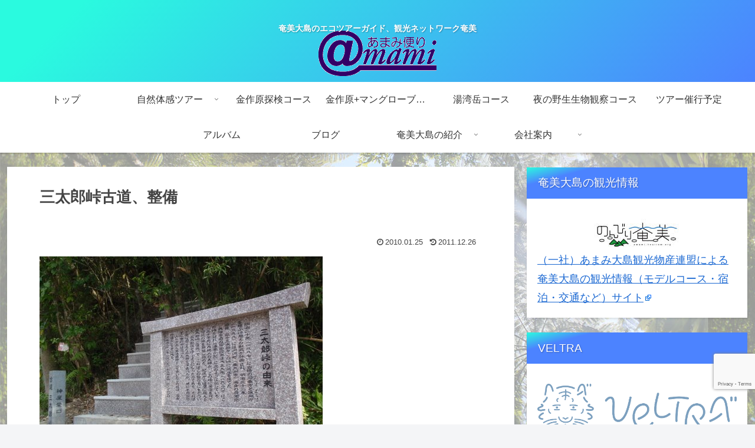

--- FILE ---
content_type: text/html; charset=utf-8
request_url: https://www.google.com/recaptcha/api2/anchor?ar=1&k=6LdXWb0ZAAAAAKs05fIutGp3qkLWnZpZGYiikstr&co=aHR0cHM6Ly93d3cuYW1hbWkuY29tOjQ0Mw..&hl=en&v=cLm1zuaUXPLFw7nzKiQTH1dX&size=invisible&anchor-ms=20000&execute-ms=15000&cb=at2ah2b2kp2x
body_size: 45037
content:
<!DOCTYPE HTML><html dir="ltr" lang="en"><head><meta http-equiv="Content-Type" content="text/html; charset=UTF-8">
<meta http-equiv="X-UA-Compatible" content="IE=edge">
<title>reCAPTCHA</title>
<style type="text/css">
/* cyrillic-ext */
@font-face {
  font-family: 'Roboto';
  font-style: normal;
  font-weight: 400;
  src: url(//fonts.gstatic.com/s/roboto/v18/KFOmCnqEu92Fr1Mu72xKKTU1Kvnz.woff2) format('woff2');
  unicode-range: U+0460-052F, U+1C80-1C8A, U+20B4, U+2DE0-2DFF, U+A640-A69F, U+FE2E-FE2F;
}
/* cyrillic */
@font-face {
  font-family: 'Roboto';
  font-style: normal;
  font-weight: 400;
  src: url(//fonts.gstatic.com/s/roboto/v18/KFOmCnqEu92Fr1Mu5mxKKTU1Kvnz.woff2) format('woff2');
  unicode-range: U+0301, U+0400-045F, U+0490-0491, U+04B0-04B1, U+2116;
}
/* greek-ext */
@font-face {
  font-family: 'Roboto';
  font-style: normal;
  font-weight: 400;
  src: url(//fonts.gstatic.com/s/roboto/v18/KFOmCnqEu92Fr1Mu7mxKKTU1Kvnz.woff2) format('woff2');
  unicode-range: U+1F00-1FFF;
}
/* greek */
@font-face {
  font-family: 'Roboto';
  font-style: normal;
  font-weight: 400;
  src: url(//fonts.gstatic.com/s/roboto/v18/KFOmCnqEu92Fr1Mu4WxKKTU1Kvnz.woff2) format('woff2');
  unicode-range: U+0370-0377, U+037A-037F, U+0384-038A, U+038C, U+038E-03A1, U+03A3-03FF;
}
/* vietnamese */
@font-face {
  font-family: 'Roboto';
  font-style: normal;
  font-weight: 400;
  src: url(//fonts.gstatic.com/s/roboto/v18/KFOmCnqEu92Fr1Mu7WxKKTU1Kvnz.woff2) format('woff2');
  unicode-range: U+0102-0103, U+0110-0111, U+0128-0129, U+0168-0169, U+01A0-01A1, U+01AF-01B0, U+0300-0301, U+0303-0304, U+0308-0309, U+0323, U+0329, U+1EA0-1EF9, U+20AB;
}
/* latin-ext */
@font-face {
  font-family: 'Roboto';
  font-style: normal;
  font-weight: 400;
  src: url(//fonts.gstatic.com/s/roboto/v18/KFOmCnqEu92Fr1Mu7GxKKTU1Kvnz.woff2) format('woff2');
  unicode-range: U+0100-02BA, U+02BD-02C5, U+02C7-02CC, U+02CE-02D7, U+02DD-02FF, U+0304, U+0308, U+0329, U+1D00-1DBF, U+1E00-1E9F, U+1EF2-1EFF, U+2020, U+20A0-20AB, U+20AD-20C0, U+2113, U+2C60-2C7F, U+A720-A7FF;
}
/* latin */
@font-face {
  font-family: 'Roboto';
  font-style: normal;
  font-weight: 400;
  src: url(//fonts.gstatic.com/s/roboto/v18/KFOmCnqEu92Fr1Mu4mxKKTU1Kg.woff2) format('woff2');
  unicode-range: U+0000-00FF, U+0131, U+0152-0153, U+02BB-02BC, U+02C6, U+02DA, U+02DC, U+0304, U+0308, U+0329, U+2000-206F, U+20AC, U+2122, U+2191, U+2193, U+2212, U+2215, U+FEFF, U+FFFD;
}
/* cyrillic-ext */
@font-face {
  font-family: 'Roboto';
  font-style: normal;
  font-weight: 500;
  src: url(//fonts.gstatic.com/s/roboto/v18/KFOlCnqEu92Fr1MmEU9fCRc4AMP6lbBP.woff2) format('woff2');
  unicode-range: U+0460-052F, U+1C80-1C8A, U+20B4, U+2DE0-2DFF, U+A640-A69F, U+FE2E-FE2F;
}
/* cyrillic */
@font-face {
  font-family: 'Roboto';
  font-style: normal;
  font-weight: 500;
  src: url(//fonts.gstatic.com/s/roboto/v18/KFOlCnqEu92Fr1MmEU9fABc4AMP6lbBP.woff2) format('woff2');
  unicode-range: U+0301, U+0400-045F, U+0490-0491, U+04B0-04B1, U+2116;
}
/* greek-ext */
@font-face {
  font-family: 'Roboto';
  font-style: normal;
  font-weight: 500;
  src: url(//fonts.gstatic.com/s/roboto/v18/KFOlCnqEu92Fr1MmEU9fCBc4AMP6lbBP.woff2) format('woff2');
  unicode-range: U+1F00-1FFF;
}
/* greek */
@font-face {
  font-family: 'Roboto';
  font-style: normal;
  font-weight: 500;
  src: url(//fonts.gstatic.com/s/roboto/v18/KFOlCnqEu92Fr1MmEU9fBxc4AMP6lbBP.woff2) format('woff2');
  unicode-range: U+0370-0377, U+037A-037F, U+0384-038A, U+038C, U+038E-03A1, U+03A3-03FF;
}
/* vietnamese */
@font-face {
  font-family: 'Roboto';
  font-style: normal;
  font-weight: 500;
  src: url(//fonts.gstatic.com/s/roboto/v18/KFOlCnqEu92Fr1MmEU9fCxc4AMP6lbBP.woff2) format('woff2');
  unicode-range: U+0102-0103, U+0110-0111, U+0128-0129, U+0168-0169, U+01A0-01A1, U+01AF-01B0, U+0300-0301, U+0303-0304, U+0308-0309, U+0323, U+0329, U+1EA0-1EF9, U+20AB;
}
/* latin-ext */
@font-face {
  font-family: 'Roboto';
  font-style: normal;
  font-weight: 500;
  src: url(//fonts.gstatic.com/s/roboto/v18/KFOlCnqEu92Fr1MmEU9fChc4AMP6lbBP.woff2) format('woff2');
  unicode-range: U+0100-02BA, U+02BD-02C5, U+02C7-02CC, U+02CE-02D7, U+02DD-02FF, U+0304, U+0308, U+0329, U+1D00-1DBF, U+1E00-1E9F, U+1EF2-1EFF, U+2020, U+20A0-20AB, U+20AD-20C0, U+2113, U+2C60-2C7F, U+A720-A7FF;
}
/* latin */
@font-face {
  font-family: 'Roboto';
  font-style: normal;
  font-weight: 500;
  src: url(//fonts.gstatic.com/s/roboto/v18/KFOlCnqEu92Fr1MmEU9fBBc4AMP6lQ.woff2) format('woff2');
  unicode-range: U+0000-00FF, U+0131, U+0152-0153, U+02BB-02BC, U+02C6, U+02DA, U+02DC, U+0304, U+0308, U+0329, U+2000-206F, U+20AC, U+2122, U+2191, U+2193, U+2212, U+2215, U+FEFF, U+FFFD;
}
/* cyrillic-ext */
@font-face {
  font-family: 'Roboto';
  font-style: normal;
  font-weight: 900;
  src: url(//fonts.gstatic.com/s/roboto/v18/KFOlCnqEu92Fr1MmYUtfCRc4AMP6lbBP.woff2) format('woff2');
  unicode-range: U+0460-052F, U+1C80-1C8A, U+20B4, U+2DE0-2DFF, U+A640-A69F, U+FE2E-FE2F;
}
/* cyrillic */
@font-face {
  font-family: 'Roboto';
  font-style: normal;
  font-weight: 900;
  src: url(//fonts.gstatic.com/s/roboto/v18/KFOlCnqEu92Fr1MmYUtfABc4AMP6lbBP.woff2) format('woff2');
  unicode-range: U+0301, U+0400-045F, U+0490-0491, U+04B0-04B1, U+2116;
}
/* greek-ext */
@font-face {
  font-family: 'Roboto';
  font-style: normal;
  font-weight: 900;
  src: url(//fonts.gstatic.com/s/roboto/v18/KFOlCnqEu92Fr1MmYUtfCBc4AMP6lbBP.woff2) format('woff2');
  unicode-range: U+1F00-1FFF;
}
/* greek */
@font-face {
  font-family: 'Roboto';
  font-style: normal;
  font-weight: 900;
  src: url(//fonts.gstatic.com/s/roboto/v18/KFOlCnqEu92Fr1MmYUtfBxc4AMP6lbBP.woff2) format('woff2');
  unicode-range: U+0370-0377, U+037A-037F, U+0384-038A, U+038C, U+038E-03A1, U+03A3-03FF;
}
/* vietnamese */
@font-face {
  font-family: 'Roboto';
  font-style: normal;
  font-weight: 900;
  src: url(//fonts.gstatic.com/s/roboto/v18/KFOlCnqEu92Fr1MmYUtfCxc4AMP6lbBP.woff2) format('woff2');
  unicode-range: U+0102-0103, U+0110-0111, U+0128-0129, U+0168-0169, U+01A0-01A1, U+01AF-01B0, U+0300-0301, U+0303-0304, U+0308-0309, U+0323, U+0329, U+1EA0-1EF9, U+20AB;
}
/* latin-ext */
@font-face {
  font-family: 'Roboto';
  font-style: normal;
  font-weight: 900;
  src: url(//fonts.gstatic.com/s/roboto/v18/KFOlCnqEu92Fr1MmYUtfChc4AMP6lbBP.woff2) format('woff2');
  unicode-range: U+0100-02BA, U+02BD-02C5, U+02C7-02CC, U+02CE-02D7, U+02DD-02FF, U+0304, U+0308, U+0329, U+1D00-1DBF, U+1E00-1E9F, U+1EF2-1EFF, U+2020, U+20A0-20AB, U+20AD-20C0, U+2113, U+2C60-2C7F, U+A720-A7FF;
}
/* latin */
@font-face {
  font-family: 'Roboto';
  font-style: normal;
  font-weight: 900;
  src: url(//fonts.gstatic.com/s/roboto/v18/KFOlCnqEu92Fr1MmYUtfBBc4AMP6lQ.woff2) format('woff2');
  unicode-range: U+0000-00FF, U+0131, U+0152-0153, U+02BB-02BC, U+02C6, U+02DA, U+02DC, U+0304, U+0308, U+0329, U+2000-206F, U+20AC, U+2122, U+2191, U+2193, U+2212, U+2215, U+FEFF, U+FFFD;
}

</style>
<link rel="stylesheet" type="text/css" href="https://www.gstatic.com/recaptcha/releases/cLm1zuaUXPLFw7nzKiQTH1dX/styles__ltr.css">
<script nonce="zd3qBkLezU4YuuHGgX-dVQ" type="text/javascript">window['__recaptcha_api'] = 'https://www.google.com/recaptcha/api2/';</script>
<script type="text/javascript" src="https://www.gstatic.com/recaptcha/releases/cLm1zuaUXPLFw7nzKiQTH1dX/recaptcha__en.js" nonce="zd3qBkLezU4YuuHGgX-dVQ">
      
    </script></head>
<body><div id="rc-anchor-alert" class="rc-anchor-alert"></div>
<input type="hidden" id="recaptcha-token" value="[base64]">
<script type="text/javascript" nonce="zd3qBkLezU4YuuHGgX-dVQ">
      recaptcha.anchor.Main.init("[\x22ainput\x22,[\x22bgdata\x22,\x22\x22,\[base64]/[base64]/[base64]/[base64]/[base64]/SVtnKytdPU46KE48MjA0OD9JW2crK109Tj4+NnwxOTI6KChOJjY0NTEyKT09NTUyOTYmJk0rMTxwLmxlbmd0aCYmKHAuY2hhckNvZGVBdChNKzEpJjY0NTEyKT09NTYzMjA/[base64]/eihNLHApOm0oMCxNLFtULDIxLGddKSxmKHAsZmFsc2UsZmFsc2UsTSl9Y2F0Y2goYil7UyhNLDI3Nik/[base64]/[base64]/[base64]/[base64]/[base64]/[base64]\\u003d\x22,\[base64]\\u003d\x22,\[base64]/DvMOfUMKgw5HDjABFVWDCpGkewp9Qw6HClW9NQAhjwqfCqjsST3wlAcOZJ8Onw5kdw6TDhgjDm2ZVw7/Duh83w4XCtysEPcOcwoVCw4DDj8Oew5zCosK0JcOqw4fDqUMfw5Fmw6p8DsKhHsKAwpARdMOTwooFwoQBSMOEw6w4FzzDg8OOwp8Ew6YiTMKbC8OIwrrCnMOyWR1Ecj/CuQ/CpzbDnMKMSMO9wp7CgsOfBAI5HQ/[base64]/[base64]/CqQfDgMOsJCHCsDvDs8KoRcKtJ2k/flZyNmnCgMK8w5UwwqVFBBFrw4LCu8KKw4bDj8Kww4PCghMJOcOBNxfDgAZLw4HCgcOPQcO5wqfDqSjDtcKRwqRzH8KlwqfDi8ONeSgwQcKUw6/[base64]/DhGjDqxPDm8Ogc3NPc8KvOcO/b3gNAzE3wqVZayHCrVJdLFFmCcOxcyvCp8Oww4XDpiZAVMONdQ/CiyHDs8KyDkNZwrtFEXvCl0w/w67DpCDDu8K4bRPCtMOvw68UJcOcFsOXc2rCqxMrwqnDoUDCvMKJwq3DuMKQDHFXwoB/w5sdEMK2UsORworCpEBtw5jDgw1Uw7jDngDCkG8VwqYxe8O9YMKYwpkVMznDmCopasKHIlHDnsKlwpZ1wqZ0w4QWwqzDtMK7w6bCs3/[base64]/[base64]/N8KywozDm8Kqwr3DkDUfw7pYWmdaHsOmw77Cs1wTc8KSwq/ComZKJULCqjY5ZMO3I8K7YSfDqMOYbcKgwqIQwrLDgxPDoChgEi5vAWPDo8OYA2/DjsKcOsK9AElmEcKyw4JhZMKUw4F7w5HCtTXCvMKyWEjCpRrDnHjDscKEw4hdWcKlwpnCtcOEP8OWw7/DhcOuwoB6wrfDlcOBFhJlw6vDuHM8ZifCucOpEMOREio8a8KLEcKRaFAcw5QlJxDCqxvDjWvCj8KgM8O0BMOIw5tiLRNaw4tpTMOlaxB7WzTDmsK1w6o5JDlkwq9Mw6PDrGbDrcKjw73DsnFmMDMKfEo/[base64]/KsKyfsOIwqUYKMO2S33DkcKuw7vDusKISFrDoFNTFsKqA2LDusOxw6Qpw7A5AzA2ScK8LsKyw6bCpcOUw4zCt8O/[base64]/Ch1TCpWVawqxafDgpwptewoRSXiLDjCJ9Z8O/wo8IwonDicKFLsOfPsKvw6rDlsO2XFVOw4zClsKzw5FPw4fCtDnCr8OKw4tJwrRVwozDn8OFw4plRB/CmHsAw6cFwq3DscO8woxJPl1Tw5J0w4vDqRDCh8Oxw78lw71VwpgZWMOTwrTCr3EywoQ8MmATw5rDvl3CqxJ8w6gxw47CpgfCoAfDkcOkw7FBCMO1w6vCuQkENMOEw7oHw7htWsOxEMKEw4FDSDocwp4+wqU4FHQmwooqw41Wwr4Yw7wKFDsrXyNuw6EdQjNXO8Ohai/[base64]/w7MuKcKawrRjDsKiRsKyw7bDo8KHwqDCsMOaw4lqccKawoR4Mm4OwpLCsMO/[base64]/[base64]/[base64]/CrQXCt2xyNV8tEsKSw7JJwrnDisOqwqzDnUfDuA8GwoxEW8O4w6bDksKJwpnChTMPwrFzHMK7wq/CvcOHeGU/wpBxMcOGf8Kmw6oeOBvCnH07w43Cu8K+bGs3eEHCk8KwK8OCwpDDuMK3JcK/w7oqN8OxQh3DnWHDmcK2YMOow63CgsKlwrRKcikRw4RQdXTDqsOaw61pDRHDugvCkMKuwoZpegoLw5TCmQchwqcQBjDChsOlw6DCmCltw4R+wpPCgBLDvSVOw4XDni/Dq8Kzw5A2TsK4wo/DlETCtTzDrMK4wp93SEESwo4IwqESKMOtA8OVw6PDtBfCj2XCmsKtYQxVWMKIwofCj8O+wpvDhcKhIzMaXSXDijLDn8KyQ20+TcKEUcOGw7fDosO+McK2w6gkfMKwwqdGGcOrw57DiENWw63DtsKQa8OQw7o4woZ/w7/Co8OjccKAwoJ4w5vCr8OIJVHCk31Tw5vClMOEVyHCmWTCh8KOXcOmPTTDm8OMR8KEGAA+wqMmH8KJf34dwqUIanwkwqILw5pqI8KKI8Onw5pEE1zDjEnDoTQYwr/[base64]/[base64]/CgcO5FcKzw6sZGcO/[base64]/DmEXDqsK9bMKVw53CrcKoLEIDwpXCi2DDqUrDsWxlVsO7bEUtOsK6wofCtsKlaWTCgwLDjSHCoMK/w7lWwrI9ZsO5w6fDvMOIwq86woBnJsOEKUg5wpQtdhvDvsOYTsOuw57Cnn8DOQbDkQDDs8KXw5/CjcOSwqHDqnQnw5/DiBvClsOqw7IZwpvCrgEWZcKAE8K6w6TCosOkcA7Cs293wpTCusOLwrF+w4zDim/DjMKtUXUqLBYLRzQ6BsKcw7HDr0ZQQMKiw4MgAMOHS2bCtMKbwovCvsOEw68bAGF9CVExSzZXWMO5w4V+ChjCqcOYCsO1w4cccEzDjwLClUXCncKowr/[base64]/[base64]/DgwrDpk7DjlDClMKBwpFZwpjCoMKTGA/DgzTCqMODfhDCuxnDrcKZw5dAS8K9LxIiw7fCpTrCihbDmcKdHcOdw7bDpCM+b3zClAPDoX/[base64]/ClMKUXyIkw70kw6RAQQ7CucObKwDDrAcREGw+YikNwqhqSBTDkhTDq8KNIC0tIMKrI8KQwpV5VEzDoHvCr0Qdw4YDaGbDv8O7wpTCvTLDuMOyUcKww6k/PmNbKDXDuyVQwpPDksOOLRXDlcKJEyJwHMO0w5/DosK8wqzChRHCocKcCFHCnsKqwpwWwqHDnT7CnsOEc8OGw4kjLTEZwpHCgxFJa0LDqwI4Ry47w4g8w4DCg8Ozw6g6EhobGQskw5TDrVnCs3gSEMKWAgTCnMO5SCjDvB3CqsK6Xho9VcKtw4bDnmY9w6/DiMO5K8KXw4rDscO5wqBjw6jDsMOxZzLCtBlXwqPDgMKYw4sEIl/DksOGRcKJw7gAEsOPw5bCiMOJw4HCjMONM8OtwqHDr8OeQgEfSiJvAHdVwo8FVQ1tNX4pCMKbMMOOG3/DicOELCU/w6HDrSnCj8KuF8OtFcO9wr3Cm04HdH9mw7hPBsKAw60eKcObw5zDnWzCizVew5TCj3p5w59nKllkw63CnMO6H1/DssOBNcOpb8K9XcKbw7vCg1TDnsK8I8OOc0PDjQzCm8Oiw7zCiwZrWMO0w59xf1JdY1fCimViRcK7w6IFwpc/TBPCv27CnzEewoduwojDn8ORwqrCvMOrewIAwrEBRMOHYkZLVjfCjG8cdhhDw481SUUSXnR4PkEMAGkMw64/EB/Ch8KwVcOSwpXDmiLDnMOWNsOIcih4wrrCm8K7exwTwpQta8KRw7/Cp1DDj8KKXyLCscK7w4bDosOzw7M2wrnCvMOmUH8Iw4nCm3PCuDjComdUVjsZb1k0wrnDgcO0wqYVwrbCkMK4dGnDlcKRXR3ChFHDhADCpxtXw64kw7fDryRLw7/CvAd0EnzCmQI4bXDDsBMBw6HCpMOJEcOxwovCu8KmAsKXIsKTw790w41gw7TChzbCtgc/w5LClk1nwovCriLDi8KyYsO1ZH0zK8O0LhE+wq3ChMOXw5txT8KOYkzClWDDoB3CusOMDlNiLsOmw6/[base64]/DmCPCgnJ1w6/DpsKqABHDrH4GcUXCsVwOUw8NbivCgGRUw4Mbw5xXLTh7wq13K8KhecKVD8KKwrHCpcKnwpzCpXjCqmpuw6pXw4QTLCHDgF3Co1EFHsO1w7kCaHrCnsO5I8KoJMKhc8K1UsOTwp/Dj2LCjV7DoytOJMK1asOlCMOlw4daDR9Tw5ZhfzZcZsKiYiguc8KDQF5ew5LChy5ZHzFGGMOEwrckTETCjMOjIsOwwpbDnE44YcO0wosyScK/ECB4wqJIYgjDicO0ecOEwqvCkVzDrDZ4w7xSXcKqwr/CozYCeMOfwqs1EsOGwooFw7LCssK8TgXCgMKgRUrDpy8Zw48wT8KVa8OGFMKswq9qw5LCsQZaw4Qvw6Ulw5gzwqJsccKUAHVewolZwqBzLybCk8ONw7DCnSspw7wOVMOkw4vDu8KDWjZ8w5rCgWjCrTjDh8KDZBgQwpnCi0wVw7/Ctyd4WQjDmcKBwoVRwrvCg8OPwoYJw5QeRMO5wobCj2rCtMKkwqPDpMOVwrVBw5MgLhPDv05MwqBuw51tLAvDhgVsG8OlezwNeR3DgsKzw6LCslDCnsO1w4cHEcKMBcO/[base64]/CqMOWdcO+wqUEAAwAC8KtbFXDt0BTw6nDs8O4GyvDgwbCosKIBsKSZ8O6cMOwwpbCv1wTw6EdwpvDgjTCgcOtO8OsworCn8OfwoQGwodywpg/LBXCvMKzHcKqDMOPUFDDukHDgMKzw67DqlAzwrRbw4nDgcOOwqs8wo3Do8KYH8KFc8KkI8KrTn3Cm3NewpPDlUtRVm7ClcOJW0dzIsOEasKGw5l1ZVfDncKoYcOzLjLDk3nCs8KQw7rCmGB6wp8EwrVbwp/DjH3CtcObPxAjwoo4wp/DjMOcwobCn8O8wpZewqXDiMKnwpbDisO1w6jDpiLDlGVONR4FwofDpcOew70gRnkSfBrCnxNBMcOsw6okw6TCgcKkw6XDlMKhw6s3w7FcPcOnwr9Fw7l/fcK3worCvlLDisOUwojDtMKcGMKpX8KMw4hbLcKUbMKSVCbCvMKGw5vDig7CnMKowpcvwpPCq8K6wpbCkUspwqXDocOAR8OrSsOMesOTRsONwrJOwoHCo8Kfw4fDuMOowoLDmMOzQsO6w5Ejw5hYIMK/[base64]/f8O3UjbDn8KTw7MHCcK2w5h8wpoiVWVuNMOuPU3Cox3Cs8OAAsO2MCrCv8Oywrd8wrAqwo/[base64]/CmlEAwrhuC23DjxzChnbCp1rDsMOkw5TDi8O6wo/CowLDrnLDlcKSwqpaPsOowoc2w7PClWlgwqpvKBDDlmHDgMK3wocqMWjCszPDiMKaSkLDpVYGJmAqwosgJ8K5w7jCrMOETsKYWxhEbwgTwrNiw5zDqsOGCFhaXcKVw4M9wrZfZkU6HH/[base64]/CqhLCscOBS2XCn8Kew5LDgRrCvFXDmcKCwqtjY8OTV8Ogw7/CqzfDrwpNwofDhMOVZcOFw4DDmMOxw6JnMsOfw7/DksOreMKDwrZeO8KOXQ3Dr8K+w5bClikHwqbDpcKvfFbCrEbDvcKYw7Zgw68OC8Kiw5BTQcO1SDXCh8KQGxfCkF7Dix5qNMOEbBfDrFPCshDCun3CnCXCgmcDbsKoTcKcwrDDrsKAwqvDuSjDm2fCmUjCo8Kbw4k1Mg/Dsw3CggnCmMKxGMO3w5tIwoQuRMKWcmFowpJzeGF5wrPCrMOBAcKzKg3DnGvCrsOuwq3CkzMfwq/DvW/CrEUXHi7DhVl5ZDTDiMOrAsKEwoA8w6Exw4dRYx9XLEHCr8KUwrDCvH5fwqfCtSPDhUrDucO5w7FLMEl+A8KXw7/Dn8OSSsO6w5ATwqgiw68CL8Kiwq08w6pBw5lWDMOQFD5/b8Kgw5kFwobDrcOdwrB3w6PDojXDgUbCksO2BEFBAMOabsKzHlAuw6Vrwqt7w5YXwpI/wqDDsQzDrMOOJMKyw71Fwo/ClsK1fcKRw4zDuSJFUinDqTDCrMKZLsOqM8OmNitlw6saw4rDokMEwofDnGhQVMOVM2jCn8OCAsO8XGRtOMOIwoQQw5Ibw5/[base64]/DjsORwqvCqVjDl8K7bcKwNMKVwpXChMK+w4vDk8KDwo3ClsORwrFgZlQTwo/DjkDCqiRHNcKDRcK4wrLCu8Otw6ULw43CtsKtw5ktTApRIRtKwrNjw5HDh8OZQMOTQi/[base64]/CpMOVLVQCwq8yVzEvw74AFnbCgB3DpAEhKMOOQsKLw7HCgnzDtsOcw6DDgVnDslHDj1jCtcOrw5xFw4ojKWc5I8KTwrnCkSrCqsOYwp7CpRJABUdzbjTDmm8Jw5/[base64]/CvV1OwqYnXiUob2E7w4lKVsORwonDukXDpMOtCmXDtWzCiV3CmUx0U0U2YxEyw6QnCsOjccOLw4IGKS7DsMKNw6PDnBjCtsOaTAVIAgHDr8KJwqoxw4Qqw47DjkhIQ8KKNMKAZVnCsHMqwoDCisKtwpdwwoEZfMOvw5saw6kow4FGScKbw6jCu8KsGsO/FXzCtTd/wqzCjx/DrcKIw64XBsKjw6PCngkSF1rDtyJ5H1HDj0tkw4DDl8O9w5J+ZBQVA8OCwqXDicORdsKOw4BIwqkJYcO8w7wGTsKzOGk6KzEbwozCsMKNwrDCvsO6AUYvwrEtDsKWdz7DkWXCvMKPwpgZVnQ2wp09w61JPcK6bsOnw7Z/YGFlWRfDkMOXTMOrQcKsE8OKw5g/wrgSwonCmsK4w7ABGmrDl8K/[base64]/[base64]/[base64]/Cu8Ohwr9zwpPDty3CmMONwqLDjsOAwp/CmcOKUsOUBMOwYWIEwpoJw4crMgzCuwnCgzzCqsO/w4dZacOsXz0SwqkWXMOSWj9Zw6PCocKgwrrCh8K8w6xQRcOdwoTCkh7DlsOKdsOSHQ/Cu8OuLDLCg8KSw4d5w47CksOvwodSMhTCosObVmAzw7bCqyB6w4LDjS5TW2EEw6gOwrlWLsKnNSzCggzDo8O1wqTChDlnw4LDnsKlw4DCtMO5cMOfVTHCjsKUwrXDgMOfw74aw6TCi346KFdRwpjCvsKZZl1nEMKBw4sYfU/CnsKwFmLCpR95wpU/w5REw5RUThAQw4rDgMKFZjjDlBM2wr3CnBNgUcKWw6DCicKTw519w6d5ScOdAi3CsybDqmIgHMKvwrcFw5rDsTl6wqxPUsKow6DCgsKmECjDgHJFwovClmZ3wrxDel3CpAjCg8KCwp3Cs23CnCzDqQN+asKQwr/CuMK/[base64]/ZElXEVPDl8K3Jn/DrXEtwpw8w7wRe1I5ATnCscK7TWrCq8KWR8KuNcOewqZJK8KKenAmw6XCtVrDkQQnw58fVChNw7lPwqvDoHfDtRohLG1dw6DDu8Khw4QNwrw2E8KKwr0nwpLCscOOw5/[base64]/Cs8Kqw5UIZhLDpFNawq8ow4xYw59CwrlCK8KsNSPCn8Oqw5nCmsKUQEljwplpGxd2w4rCvU7Dh11oSMO3KADDr0vCkcOJwrLDuzFQw6zCm8KLw5kSTcKHwr/DjjLDinrDgj4ewrrDk1vDk2gRAMOmEcOpwpvDkAvDuxXDr8KqwqAjwo9xBcOjw50Hw4UgZMKNwr8rD8OhdlFiGcOhCsOlUiNsw5sWwojCksOtwqN9wrPCnCrCryJndjrCpxTDssKcw5dawqvDkwDCqB8gwr/Co8KDw6LCnQkIwpDDin3CkMO5bMO3w7DDj8K1wqHDiAgWwqVEwp3ChMOZN8KiwoDCiRAyIw5SVMKZwpNVBAN/woRGS8K5wrLCjcOpH1bDscONa8OJeMOBL1g3woHCqMKxV07CtcKRMGDCg8KyR8K2wpQsXhfCr8KLwqzDmcO8dsK/[base64]/w51jw6XDt0bDkSHCmMOHwrdjIMO5EsOPBATCgMKPVcO0w5Eww5/Ckz9gwrZDBn/Dkxg+w65XYwR1GkPDqMOtw73DvMO7I3FqwozClhA0VsO7QyN8wpAtwo3DlW/DplrDkXnDocOEwoUOwqpaw7vCssK4YsKJa2fDoMKAw6wQw6Flw7lWw5Z5w4ssw4J1w5s7HwZVw7wAI0kIQRPCjn05w7HDksKiw77CvsKERMKeFMOcw6tpwqxzbTrCs3xIAWQtw5XDjgszwr/Dn8K7wqZpBQB/wpXCkcKTa2jCicK8V8KhCgbDq3MKDzPDn8OTSW5/bsKdFHTDscKJNsKIYRHDqTUcw73Dr8K4BsORwrPClxHCtsO7FVLCoGwEw7FQwrEbwoMHK8KRIFQlQRsyw5gAGzvDk8KfXcO8wpjDmMKTwrtpAQvDu27Don9eVBbDt8OALsOxwrEyVsKhEMKgRcKBwoYaVz4MdR3CjMOCw7Y0wr/DgsKLwoIswolBw69tJ8Kcw7cWWsK7w6kbCXDDsgR9GBLCtlfCrDQsw63CtU/DlcKKw7jCtxc3acKIeG03cMOYfcOKwpDDj8ORw64Rw7jCqMOJBkjDumdFwoHDhC9jIsKjwp1Iw7nChy3CkwdTKSVkwqXDrcOGwoRzwrUaworDoMKMGADDlMKQwoJjwrt0HsOzRyzCkMKkwqHCosOTwrDDhDwPw7vDoSI/wr8fXR3CpsOKAwVqYw0GE8OHTMO+PmpbOMKtw5/Cp2hqwpUHHkrDlHlcw7/CnEXDm8KdHT11w6zCqlhTwrzCoihOeV/DqBbCmBbClMOrwr/DksOJbyPDgifDj8OuOxl1wo3CnEFUwpQGaMKzbcO1ehonwpppV8OGPHZHw6oiw5jDuMO2AsOmclrDojDCrwzDtmbCj8KRw6PDucKKw6JpQsOdCBBxXgoxPA/CsnvCpyjDikHDmWFZCMKwB8OCwojCiTbCvnTCksKBGQXDlMKQfsKYw4vCmcOjTMK8OcO1w6EfJ1Qmw7TDm3rCq8KZw5LDjBHCml/CljZ4w6zDqMOFwpYzUsK2w4XCi27DisO3OCzDpMOxwpl/[base64]/Cx/DlEvCqcK1FTXDjsOowq/CvTjDjyx/VgwtDWLChWnCksKPewxuwqvDqMKNLxY+KsOTNhUsw5Nsw4tfZsOKwpzCtAM3wq0Kd1jDsxPDtsOBwpApEcOab8OhwrAVaizDhcKNwqfDs8K/[base64]/CQ8xw47DqsKsNsK8bQHCosO9w7zDn8Kiw7nDpMKuwqXDpwrDqcKIw4s7wrPDlMOgDU7DtSMXVsKKwqzDn8Otw5s6w7BrX8ORw5kORsOafsOrw4DDphM+w4PDoMOQdcOEwo5RAgAxwoRdwqrCtMO9wo/Dph7CrMKrMwPDvMOyw5LDtExIwpUOwpVSCcKMw7tcw6fCuCoGHC97wp7CgUDCvF5bwpp1wo7CssK/JcKlw7AGw6RgLsOfwqQ7w6MTw5zDog3Cs8Kkw7YENDZWwplMBwHCkGvCkXUEDT1NwqFvDU4Fwr4pH8KneMKJwqjCrHLDisKvwovCmcK6wqFjbA/Ch0VPwoMdOsKIwr/[base64]/Dun7CucKSYnl7wpEccT3CmVDDgRXCmsK3FwlAwpzDoG7CtMOgw77DvcK5NDgTW8OtwpPCpwTDh8KQa0lXw70kwq3Ci13Dlw5EV8O8wrjCksK8NR7Cm8OBRAnDt8OebXzCpcOJYmfCtE0PH8KpbMOEwpnCq8KiwpTCq1TDl8KewoxQQsOYw5NKwrfCslnCqS/Du8K9MCTCmBrCpMOdLnDDrsOewrPCikpKZMOUOg/CjMKiW8OJZsKQw70Qwrlew7zCisO7wqbCrMKMwqIMwrLCl8ORwpvCtW/Dp0FlXy9ASml6w4pdesO8wrlGwo7DsVY3XHjDkFguw4E5wog6w6HDnxnDmmo+w4LDrEdjwo/CgCLDnVJXwolbw6oew4wiaGjDpcK4esOkw4bDrcOFwoFlwoZNdQsjUjcwbFHCr0FEfsOQw73DiwwlAg/DtigQa8Kqw63CncOiQMOiw5tRwq8KwprCkA1Dw45iJhxIQCxMF8O1DsORwohewpjDrcKvw7xfEsO8woFAFMOTwoEqORBYwrZiw6bCjsO7KMOgwpXDp8O8w6jCrMOsYB8tGT3DkmV6K8Obwp/DiSnClT/DoQHCucODwpUzZQHDuHHDkMKNRMOKw7sSw7kQw6bCgsKYwoVxeBTClB1maDtGwqfCgsKmFcOHwo/DsAJfwqcXBgTDl8O5fsOSMsKob8Kew7HChzF4w6rCvsOqwrdDwpPCvETDqMKtMMOFw6d0w6vChiTChE9jSQ3CmsK0w5ZWSGDCtn3Dq8Kge13Dv3k9FwvDnXnDsMOOw5oJYjJOAMOqwprCsm9AwrfDlMOQw7M8wp9qw5MWwphlL8Khwp/DisOYw6ELLw89XcKDXl7CocKAXMK9w784w643w4NfVE91wrnDssOvw7/[base64]/[base64]/w4nDrcOPUcKaRivCjhNlw6gIIFLClXA7csOQwqjDkkvClF5TdsOeXihdwrDDo2M+w5kYCMKcw7fCg8OMCsOww57ClXzDoXF4w4lxwpLCjsOfw6tkOsKswojDi8KOw7QdDsKQfsOUA07CuBvCjsKIw6VXT8OyHcKtw7YlCcKaw4rChx1/[base64]/w73CgMOXCcKYd2NMWMKPcBbCu8KAMW1Vwp0Uw6JMXcOITcKrRxFHw7E5wr/[base64]/Dmk10LsKPw5RVVsO/w4PCnREww7DCvMKnJABww7YBd8OYAMKjwrRsKXTDvWhiQcOUDlfCtcKJWcOeZVvDsizDrsOMYQAvw4ZwwrLDjwPCgQvDnC7CtcKIwpXCtMKlY8O/[base64]/Co8KmScOEwo04DcOswpBHwrjCkcKST8OqCkDCpSUdPcKFw78dw71zw711wqJbwp/Cn3NAB8KNWcOwwos7w4nDsMORMsOPYyDDpMKCw5TCvcKnwrocF8KGw6TDqz8AGMKawoYdSExoUMOWwpJHFhE1w40lwp11wpDDo8KswpU3w6Flw5bCmSROScOlw7vCjMKNw5fDnQnDj8K3ARcswp0wacKew4l6c13Cu2bDpgsPwovCoi3DuQ/CpcK4bsOuwqd3w73ChXXChEPDosO/LybDjsKzW8Kiw6bCmXU2fSzCk8O9aQPDvmpawrrCoMKcTD7DgcOLwq9Dwq5cFMOmLMK1USjCtkjCt2Y7woBbP3/[base64]/CggHCjD7Cp3EAaCfCmHPDosOkQV4aw61ZwpDCmWtIWB4rfsOdOHzCqMKlU8OmwpA0dMOkw5hww6rDjsOFwrwYw5Y/wpApO8OGwrAXJEDCiRNmw5YUw4nCqMOgID0RWsOhAQXDrC/CsVh3Vhc7wrskwoLDn13DihbDu2JowqHCrGvDs1ZgwqRWwoXDjyrCj8KYw74KV3gfHMOBwozChsOZwrLCl8O9wp/CoXgAdMO8w6wgw4zDqMK/[base64]/[base64]/DpcOSA8OIQ8O5YMOAwpoABMOvwqvCo8OwQBTCiwgDwrHClVImwqFFw4/DgcKjw6InCcOKwoTCn27DkGDDhsKiPF5bV8OQw4XDucKyIWVHw6DCpsK/wr5eHMOQw7XDu31yw67DkyIkwpXDjDU+w6xmHcK9wrQBw4Z3c8O6ZGHChRZCZMKAwo/CjsOAwqrCtcOqw7JTdTDCm8O0wpbCnShTdcO1w6lGY8Omw4NHaMO8w4fDlihUw40rwqjCuiQDX8O3wq/DisKnfcOKwofDkMKILcOWwpjDhHQMYG4FciPCq8OtwrV+M8O8LTxaw7XCrW/DvRDDikQ6aMOdw70CXsKuwq0qw6vDjsORMXvDh8KARmPDqH/DiMKcOcOAwpDDlmpMwo3DnMOqw73Dg8OrwqbCnGNgEMO+fQtGw6DCmsOkw7vDj8OGw5nDvcOSwoNww5xoG8Ovw5jCmCFWQHoDwpInNcOCw4PClMKBw6gswrvCi8OqMsOWwpDCjsKDQnjCn8ObwqNjw5Fsw5BJe2sPwrZsOVMnLMKnOyjDqwc6XHgbw4/DpMOlcMOpdMKHw7kKw6pXw6zDvcKQwrTCucKSC1TDrhDDkTtKZTjDpsOpwpMXeC5yw7HCnl5SwrHCtcO1NcOXwpYPw4lYwpFTwpl5wrHDnw3CkgPDjzfDgg/[base64]/w4c6QnrCiMKXw6XCh8KwSsOFUMKqw67DjMK6wrXCnXXCk8KLw7LDi8KWBHQYwpjCssOVwo/DvyQiw5XDjcKHw4LCqAYJw68+JMKsdx7ChcK4wpsAf8OkLXTDiV1feW9ZaMOTw5poaSPDi3LCkDZ1Y0pOGmnDtcO+wq7Cl0nCpB89QyV3wo0yNk1uwqvCp8KNwrZdw7l/[base64]/KMKUW1/Dr8K1wpPCjATDvyzCocKIwqnCsMOZc8O6wr3DmsOZNnPDq2/[base64]/w7Ecw7A0LiTDqB0zw5LDksKTwqp0EcORwpsJcx7DoipGfgBSwrzCtMKFSmQCwozDlcK2wr/[base64]/Dk8O0F8OCU8KcMQUzXcO2bsOxYy/[base64]/DpC9xRsKfC8Oewp/Du8KTF8OgwoLDuxXCusOKGDIOYiwTbELDpWHDt8KOFsKIPMObTnzDv0MobSkaGMOBw7wXw7PDolY5BVphEsOdwrhFRmdfVB1iw4wLw5YCNGZzDMKww6N9woExZ1VkElt8EUfCtcONb24uwpzCkMK1bcKiK1TDjSnCthY6Y1zDucOGdsKATcKawoHCgkPCjjR/[base64]/DrXrCqsOwwqPCq2QMFsKTIkrDjU/[base64]/Dq8O2BsO4w6fCvsKfwp9/woHDhMOiw6zDocKtCQkDwphHw6cEHzdFwr9ZDsO4FMOzwqhEw4hawqnCuMKiwpsCE8OJw6LCqMK9Zk/DrMK9VykQw55ZOF7CksO1VMOAwqvDk8Kcw4jDkHgAw6HCtcKcwqg2w5rCsAjCs8OHwojDn8KGwqkVRAbCv295Z8ODUMKWVMKpIsO4asKsw4VMLFXDo8OoVMO7XG9LXcKSw6o7w4/[base64]/CgsKqwqILKycvMWRSU8KqD8Okw6FodMKWw4lLwrdtw43DsR7DnDLCr8KkYUEjw5jCowtOw57DksK/w5QKwqt9KsKrw6YHVcKHw4Q4w6vDhsOQaMKsw5bDksOqYMKZNsKJfsOFDg3CmSTDmTBPw5DCtBlAD1nCgcOJM8Ohw61PwrVaVMOKwqPDu8KWeAbCuwdVw6/DvxXCg0YwwoZxw5TCrGkFQxk6w7DDuVh/wrPCh8K/w6ZSw6ACw5LCgcKaZAx7URPDiWkPQMOBLcOsM0/[base64]/Dp8KWVcOzWwQww5RWwqUiw5FQw55DwqvDkyDCmnnDhcODw7ZFMElYwonDhMKhfMOLVHwfwptGPB8qSMOZRzcVQMOOIMK/wpPDpMKVWj/CuMKHXFBJXXMJw6vCpGbCknjDnWZ4YsKQV3PCsV9rXMK6MMOgBMONw73Do8KNcXUAw7nCrsOvw5kYAwpTXzDDlRplw5jCqMOZWGDCqmZPCzrDsVHChMKhGABuGXnDjmZcw6EYw4LCrsOdwo/Dn1TCusKHEsOfw5jCij4pwrnDtXzDvw9lWW3DlVVNw7JEQ8Kqw4k9w4dlwpsgw5Qaw4ZIFcKrw6kow4vDpR0XCzTCt8KaQcOkCcODw48/[base64]/wpLCuQ9ZRS15JFHDsB5LwrMGQX4KbwNhw5R2woXDlxkyPMO6QkXDlyPCsgLDssKcUMOiw7xhXWMdwoQ/BnYBRcKhXk8yw4/DmDZ7w68wTcOYbHAuFcKQw6DDrsO8w4/DosO5YsKLwqMaRcOGw5rDpMOlw4nDhGEEBEfDpmN8wq/DjGfCtDZyw4RzEsODwprCjcKdwpbCm8KPE17Din8Pw7TCqsK8IMOzw7BOw6/DuwfCnhHDiwXChkNnW8OIVC/DlzU+wo/[base64]/DqSI7ESxuw6jCr8KLZ8OQwoY1wqgcwqtYw6JiXsO/w6jDqcOfcRHDvMOPw5rCqcOnNQDCuMKTwonDp33Dsm7CvsO2ZQN4XcKTw6cbw7HDoGHCgsOlCcKVDEPDmlPCncKNNcOYd08pw61AdsOxwrdcO8O3PmEnwr/CtMOnwoJxwpBqU2rDqHYIwoTDmMOGwrbDhsKFw7JtGjDDqcKKOUtWwojDsMKuWjkaFMKbwqLCogvCkMOcRnsXw6rCo8KmPcOPVmnCm8KMw63Du8Oiw7DDg04gw7InZ0lLw6dhD0EWMFXDs8OHHVXCsEPCjWPDtMOlJ1rDhsKFAC/CvFvCnmBGdsKZ\x22],null,[\x22conf\x22,null,\x226LdXWb0ZAAAAAKs05fIutGp3qkLWnZpZGYiikstr\x22,0,null,null,null,0,[21,125,63,73,95,87,41,43,42,83,102,105,109,121],[5339200,326],0,null,null,null,null,0,null,0,null,700,1,null,0,\x22CvkBEg8I8ajhFRgAOgZUOU5CNWISDwjmjuIVGAA6BlFCb29IYxIPCJrO4xUYAToGcWNKRTNkEg8I8M3jFRgBOgZmSVZJaGISDwjiyqA3GAE6BmdMTkNIYxIPCN6/tzcYADoGZWF6dTZkEg8I2NKBMhgAOgZBcTc3dmYSDgi45ZQyGAE6BVFCT0QwEg8I0tuVNxgAOgZmZmFXQWUSDwiV2JQyGAA6BlBxNjBuZBIPCMXziDcYADoGYVhvaWFjEg8IjcqGMhgBOgZPd040dGYSDgiK/Yg3GAA6BU1mSUk0GhwIAxIYHRG78OQ3DrceDv++pQYZxJ0JGZzijAIZ\x22,0,1,null,null,1,null,0,1],\x22https://www.amami.com:443\x22,null,[3,1,1],null,null,null,1,3600,[\x22https://www.google.com/intl/en/policies/privacy/\x22,\x22https://www.google.com/intl/en/policies/terms/\x22],\x22kOeQ6pJSJcEY2B3YinjFm5MDWCMmrPn+2MaBnzM4raQ\\u003d\x22,1,0,null,1,1762190622124,0,0,[17],null,[64,220,229,237,11],\x22RC-2U9A2MjAlEU3Gg\x22,null,null,null,null,null,\x220dAFcWeA7-jpo8uN6w9OFcaNdb2cMMEpo_Y01z6lJia-JSYV0RW3eZRRnvnH9aL6clxVswujwY2KZHlpF8AIc-eFuWFLS9JysIKw\x22,1762273422327]");
    </script></body></html>